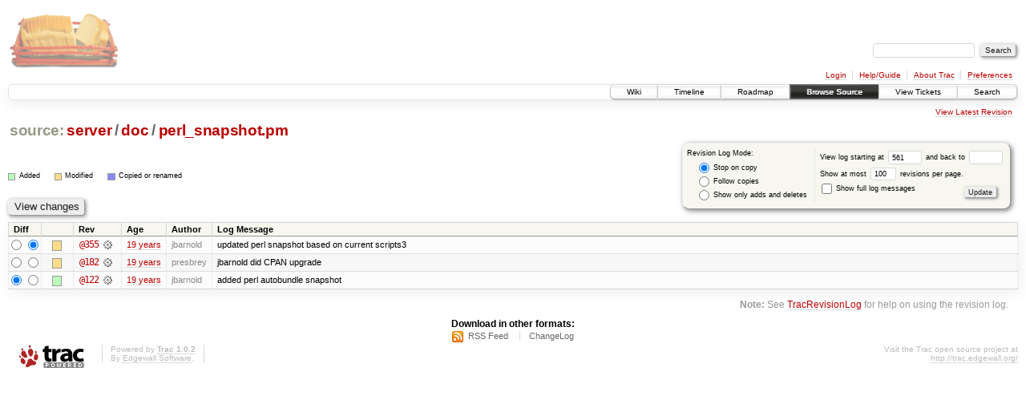

--- FILE ---
content_type: text/html;charset=utf-8
request_url: https://scripts.mit.edu/trac/log/server/doc/perl_snapshot.pm?rev=561
body_size: 12710
content:
<!DOCTYPE html PUBLIC "-//W3C//DTD XHTML 1.0 Strict//EN" "http://www.w3.org/TR/xhtml1/DTD/xhtml1-strict.dtd">
<html xmlns="http://www.w3.org/1999/xhtml">
  
  


  <head>
    <title>
      server/doc/perl_snapshot.pm (log) – scripts.mit.edu
    </title>
      <meta http-equiv="Content-Type" content="text/html; charset=UTF-8" />
      <meta http-equiv="X-UA-Compatible" content="IE=edge" />
    <!--[if IE]><script type="text/javascript">
      if (/^#__msie303:/.test(window.location.hash))
        window.location.replace(window.location.hash.replace(/^#__msie303:/, '#'));
    </script><![endif]-->
        <link rel="search" href="/trac/search" />
        <link rel="help" href="/trac/wiki/TracGuide" />
        <link rel="alternate" href="/trac/log/server/doc/perl_snapshot.pm?format=rss&amp;rev=561&amp;limit=100&amp;mode=stop_on_copy" type="application/rss+xml" class="rss" title="RSS Feed" /><link rel="alternate" href="/trac/log/server/doc/perl_snapshot.pm?format=changelog&amp;rev=561&amp;limit=100&amp;mode=stop_on_copy" type="text/plain" title="ChangeLog" />
        <link rel="up" href="/trac/browser/server/doc?rev=561" title="Parent directory" />
        <link rel="start" href="/trac/wiki" />
        <link rel="stylesheet" href="/trac/chrome/common/css/trac.css" type="text/css" /><link rel="stylesheet" href="/trac/chrome/common/css/diff.css" type="text/css" /><link rel="stylesheet" href="/trac/chrome/common/css/browser.css" type="text/css" />
        <link rel="shortcut icon" href="/trac/chrome/common/trac.ico" type="image/x-icon" />
        <link rel="icon" href="/trac/chrome/common/trac.ico" type="image/x-icon" />
      <link type="application/opensearchdescription+xml" rel="search" href="/trac/search/opensearch" title="Search scripts.mit.edu" />
      <script type="text/javascript" charset="utf-8" src="/trac/chrome/common/js/jquery.js"></script>
      <script type="text/javascript" charset="utf-8" src="/trac/chrome/common/js/babel.js"></script>
      <script type="text/javascript" charset="utf-8" src="/trac/chrome/common/js/trac.js"></script>
      <script type="text/javascript" charset="utf-8" src="/trac/chrome/common/js/search.js"></script>
    <script type="text/javascript">
      jQuery(document).ready(function($) {
        $(".trac-autofocus").focus();
        $(".trac-target-new").attr("target", "_blank");
        setTimeout(function() { $(".trac-scroll").scrollToTop() }, 1);
        $(".trac-disable-on-submit").disableOnSubmit();
      });
    </script>
  </head>
  <body>
    <div id="banner">
      <div id="header">
        <a id="logo" href="http://scripts.mit.edu/trac/"><img src="/trac/chrome/site/scripts.png" alt="" /></a>
      </div>
      <form id="search" action="/trac/search" method="get">
        <div>
          <label for="proj-search">Search:</label>
          <input type="text" id="proj-search" name="q" size="18" value="" />
          <input type="submit" value="Search" />
        </div>
      </form>
      <div id="metanav" class="nav">
    <ul>
      <li class="first"><a href="/trac/login">Login</a></li><li><a href="/trac/wiki/TracGuide">Help/Guide</a></li><li><a href="/trac/about">About Trac</a></li><li class="last"><a href="/trac/prefs">Preferences</a></li>
    </ul>
  </div>
    </div>
    <div id="mainnav" class="nav">
    <ul>
      <li class="first"><a href="/trac/wiki">Wiki</a></li><li><a href="/trac/timeline">Timeline</a></li><li><a href="/trac/roadmap">Roadmap</a></li><li class="active"><a href="/trac/browser">Browse Source</a></li><li><a href="/trac/query">View Tickets</a></li><li class="last"><a href="/trac/search">Search</a></li>
    </ul>
  </div>
    <div id="main">
      <div id="ctxtnav" class="nav">
        <h2>Context Navigation</h2>
        <ul>
          <li class="last first"><a href="/trac/browser/server/doc/perl_snapshot.pm">View Latest Revision</a></li>
        </ul>
        <hr />
      </div>
    <div id="content" class="log">
      <h1>
<a class="pathentry first" href="/trac/browser?rev=561" title="Go to repository root">source:</a>
<a class="pathentry" href="/trac/browser/server?rev=561" title="View server">server</a><span class="pathentry sep">/</span><a class="pathentry" href="/trac/browser/server/doc?rev=561" title="View doc">doc</a><span class="pathentry sep">/</span><a class="pathentry" href="/trac/browser/server/doc/perl_snapshot.pm?rev=561" title="View perl_snapshot.pm">perl_snapshot.pm</a>
<br style="clear: both" />
</h1>
      <form id="prefs" action="" method="get">
        <div>
          <input type="hidden" name="action" value="stop_on_copy" />
          <div class="choice">
            <fieldset>
              <legend>Revision Log Mode:</legend>
              <label>
                <input type="radio" id="stop_on_copy" name="mode" value="stop_on_copy" checked="checked" />
                Stop on copy
              </label>
              <label>
                <input type="radio" id="follow_copy" name="mode" value="follow_copy" />
                Follow copies
              </label>
              <label>
                <input type="radio" id="path_history" name="mode" value="path_history" />
                Show only adds and deletes
              </label>
            </fieldset>
          </div>
          <label>
              View log starting at
              <input type="text" id="rev" name="rev" value="561" size="5" />
            </label>
            <label>
              and back to
              <input type="text" id="stop_rev" name="stop_rev" size="5" />
            </label><br />
          <label>
              Show at most
              <input type="text" id="limit" name="limit" value="100" size="3" maxlength="3" />
              revisions per page.
            </label><br />
          <label>
            <input type="checkbox" id="verbose" name="verbose" />
            Show full log messages
          </label>
        </div>
        <div class="buttons">
          <input type="submit" value="Update" />
        </div>
      </form>
      <div class="diff">
        <div class="legend" id="file-legend">
          <h3>Legend:</h3>
          <dl>
            <dt class="add"></dt><dd>Added</dd>
            <dt class="mod"></dt><dd>Modified</dd>
            <dt class="cp"></dt><dd>Copied or renamed</dd>
          </dl>
        </div>
      </div>
      <form class="printableform" action="/trac/changeset" method="get">
        <div class="buttons">
          <input type="hidden" name="reponame" />
          <input type="submit" value="View changes" title="Diff from Old Revision to New Revision (as selected in the Diff column)" />
        </div>
        <table class="listing chglist">
          <thead>
            <tr>
              <th class="diff" title="Old / New">Diff</th>
              <th class="change"></th>
              <th class="rev">Rev</th>
              <th class="age">Age</th>
              <th class="author">Author</th>
              <th class="summary">Log Message</th>
            </tr>
          </thead>
          <tbody>
                <tr class="even">
                  <td class="diff">
                    <input type="radio" name="old" value="355@server/doc/perl_snapshot.pm" title="From [355]" />
                    <input type="radio" name="new" value="355@server/doc/perl_snapshot.pm" checked="checked" title="To [355]" />
                  </td>
                    <td class="change" style="padding-left: 1em">
                      <a href="/trac/log/server/doc/perl_snapshot.pm?rev=355" title="View log starting at this revision">
                        <span class="edit"></span>
                        <span class="comment">(edit)</span>
                      </a>
                    </td>
                    <td class="rev">
                      <a href="/trac/browser/server/doc/perl_snapshot.pm?rev=355" title="Browse at revision 355">
                        @355</a>
                        <a class="chgset" href="/trac/changeset/355/server/doc/perl_snapshot.pm" title="View changeset [355] restricted to server/doc/perl_snapshot.pm"> </a>
                    </td>
                    <td class="age"><a class="timeline" href="/trac/timeline?from=2007-07-07T15%3A36%3A55-04%3A00&amp;precision=second" title="See timeline at Jul 7, 2007, 3:36:55 PM">19 years</a></td>
                    <td class="author">jbarnold</td>
                    <td class="summary">
                      updated perl snapshot based on current scripts3
                    </td>
                </tr>
                <tr class="odd">
                  <td class="diff">
                    <input type="radio" name="old" value="182@server/doc/perl_snapshot.pm" title="From [182]" />
                    <input type="radio" name="new" value="182@server/doc/perl_snapshot.pm" title="To [182]" />
                  </td>
                    <td class="change" style="padding-left: 1em">
                      <a href="/trac/log/server/doc/perl_snapshot.pm?rev=182" title="View log starting at this revision">
                        <span class="edit"></span>
                        <span class="comment">(edit)</span>
                      </a>
                    </td>
                    <td class="rev">
                      <a href="/trac/browser/server/doc/perl_snapshot.pm?rev=182" title="Browse at revision 182">
                        @182</a>
                        <a class="chgset" href="/trac/changeset/182/server/doc/perl_snapshot.pm" title="View changeset [182] restricted to server/doc/perl_snapshot.pm"> </a>
                    </td>
                    <td class="age"><a class="timeline" href="/trac/timeline?from=2007-02-24T23%3A03%3A23-05%3A00&amp;precision=second" title="See timeline at Feb 24, 2007, 11:03:23 PM">19 years</a></td>
                    <td class="author">presbrey</td>
                    <td class="summary">
                      jbarnold did CPAN upgrade
                    </td>
                </tr>
                <tr class="even">
                  <td class="diff">
                    <input type="radio" name="old" value="122@server/doc/perl_snapshot.pm" checked="checked" title="From [122]" />
                    <input type="radio" name="new" value="122@server/doc/perl_snapshot.pm" title="To [122]" />
                  </td>
                    <td class="change" style="padding-left: 1em">
                      <a href="/trac/log/server/doc/perl_snapshot.pm?rev=122" title="View log starting at this revision">
                        <span class="add"></span>
                        <span class="comment">(add)</span>
                      </a>
                    </td>
                    <td class="rev">
                      <a href="/trac/browser/server/doc/perl_snapshot.pm?rev=122" title="Browse at revision 122">
                        @122</a>
                        <a class="chgset" href="/trac/changeset/122/server/doc/perl_snapshot.pm" title="View changeset [122] restricted to server/doc/perl_snapshot.pm"> </a>
                    </td>
                    <td class="age"><a class="timeline" href="/trac/timeline?from=2007-01-26T21%3A37%3A50-05%3A00&amp;precision=second" title="See timeline at Jan 26, 2007, 9:37:50 PM">19 years</a></td>
                    <td class="author">jbarnold</td>
                    <td class="summary">
                      added perl autobundle snapshot
                    </td>
                </tr>
          </tbody>
        </table>
      </form>
      <div id="help"><strong>Note:</strong> See <a href="/trac/wiki/TracRevisionLog">TracRevisionLog</a>
        for help on using the revision log.</div>
    </div>
    <div id="altlinks">
      <h3>Download in other formats:</h3>
      <ul>
        <li class="first">
          <a rel="nofollow" href="/trac/log/server/doc/perl_snapshot.pm?format=rss&amp;rev=561&amp;limit=100&amp;mode=stop_on_copy" class="rss">RSS Feed</a>
        </li><li class="last">
          <a rel="nofollow" href="/trac/log/server/doc/perl_snapshot.pm?format=changelog&amp;rev=561&amp;limit=100&amp;mode=stop_on_copy">ChangeLog</a>
        </li>
      </ul>
    </div>
    </div>
    <div id="footer" lang="en" xml:lang="en"><hr />
      <a id="tracpowered" href="http://trac.edgewall.org/"><img src="/trac/chrome/common/trac_logo_mini.png" height="30" width="107" alt="Trac Powered" /></a>
      <p class="left">Powered by <a href="/trac/about"><strong>Trac 1.0.2</strong></a><br />
        By <a href="http://www.edgewall.org/">Edgewall Software</a>.</p>
      <p class="right">Visit the Trac open source project at<br /><a href="http://trac.edgewall.org/">http://trac.edgewall.org/</a></p>
    </div>
  </body>
</html>